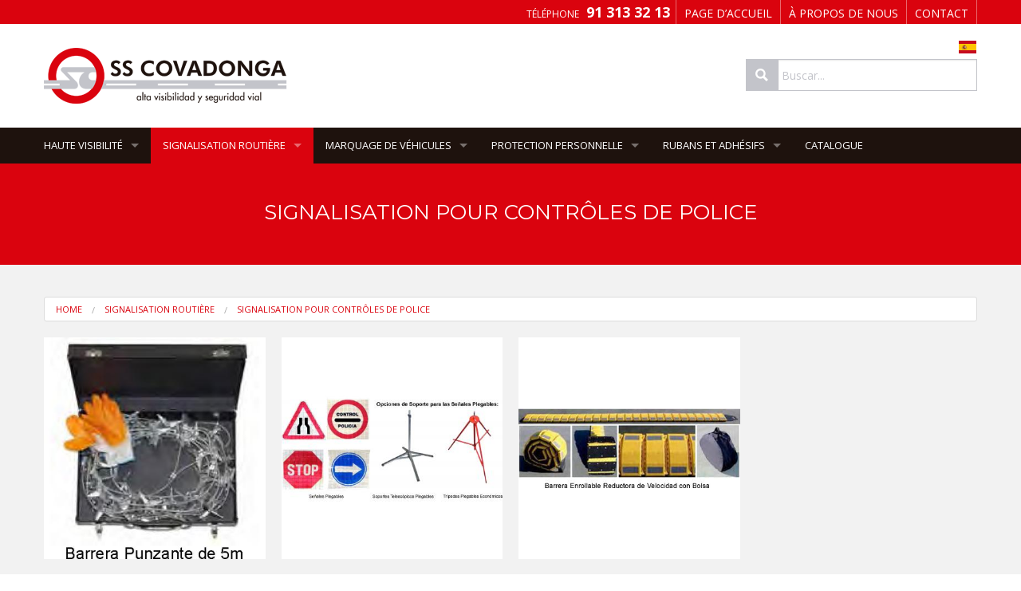

--- FILE ---
content_type: text/html; charset=UTF-8
request_url: https://www.sscovadonga.com/fr/signalisation-routiere/signalisation-pour-controles-de-police/
body_size: 3857
content:
<!doctype html>
<html class="no-js" lang="fr">
    <head>
        <meta charset="utf-8" />
<meta name="viewport" content="width=device-width, initial-scale=1.0" />
<title>SIGNALISATION POUR CONTRÔLES DE POLICE</title>
<meta name="description" content="">

	<base href="https://www.sscovadonga.com/fr/">

<link rel="stylesheet" href="assets/theme/css/app.css" />
<link rel="stylesheet" href="assets/theme/css/css.css" />
<script src="assets/theme/components/modernizr.js"></script>
<link href='https://fonts.googleapis.com/css?family=Open+Sans:400,300,600,700,800|Montserrat:400,700' rel='stylesheet' type='text/css'>
    <script type="text/javascript" src="assets/components/advsearch/js/advsearchform.min.js?_=1759334731"></script>
<!-- start AdvSearch header -->
<script type="text/javascript">
//<![CDATA[
advsea[advsea.length]='{"asid":"as0","cdt":"Saisissez votre recherche ici..."}';
//]]>
</script>
<!-- end AdvSearch header -->
<script type="text/javascript" src="assets/components/advsearch/js/advsearchform.min.js?_=1763189676"></script>
<script type="text/javascript" src="assets/components/advsearch/js/advsearchform.min.js"></script>
</head>
<body>

    
    <div class="superior-bar">
        <div class="row">
            <div class="large-12 columns">
                


                    <div class="right"><span>TÉLÉPHONE<strong> 91 313 32 13</strong> </span>
                    <a href="/fr/" class="topm-but">PAGE D’ACCUEIL</a><!--
                    --><a href="à-propos-de-nous/" class="topm-but">À PROPOS DE NOUS</a><!--
                    --><a href="contact/" class="topm-but topm-but-R">CONTACT</a>
                </div>
  
            </div>
        </div>
    </div>
    
    <div class="row">
        <div class="medium-6 columns">
            <a href="/fr/"><img class="logotipo" src="assets/theme/images/logotipo-covadonga.png" alt="Logotipo Servicios y Seguridad Covadonga S.L." /></a>
        </div>
        <div class="medium-6 columns">
            <div class="babel-links"><a href="https://sscovadonga.com/vial/controles-policiales.html" class="es" style="float:right;position:relative;"><img src="assets/images/flag-es.png" alt="Espagnol" /></a></div>
            


    <form id="as0_advsea-form" class="advsea-form clearfix" action="https://sscovadonga.com/buscar.html" method="get">
  <fieldset>
    <input type="hidden" name="id" value="8" />
    <input type="hidden" name="asId" value="as0" />
    <input type="text" id="as0_advsea-search" name="search" value="" placeholder="Buscar..." />
	<input type="submit" id="as0_advsea-submit"  name="sub" value=" " />
  </fieldset>
</form>

  
        </div>
    </div>
      
    <div class="contain-to-grid sticky">
        <nav class="top-bar" data-topbar role="navigation">
            <ul class="title-area">
                <li class="name">
                </li>
                <li class="toggle-topbar menu-icon"><a href="#"><span>Menu</span></a></li>
            </ul>

            <section class="top-bar-section">
                <ul class="left"><li class="first has-dropdown"><a href="vetements-haute-visibilite/" >HAUTE VISIBILITÉ</a><ul class="dropdown"><li class="first has-dropdown"><a href="vetements-haute-visibilite/gilets-de-securite/" >GILETS DE SÉCURITÉ</a></li>
<li class="has-dropdown"><a href="vetements-haute-visibilite/gilets-reflechissants-a-maille-ajouree/" >GILETS MAILLE AJOURÉE</a></li>
<li><a href="vetements-haute-visibilite/chs-1-fr-amarillo.html" >GILET A.V. IGNIFUGE ET ANTISTATIQUE</a></li>
<li><a href="vetements-haute-visibilite/chs-antiestatico.html" >GILETS RÉFLÉCHISSANTS ANTISTATIQUES</a></li>
<li class="has-dropdown"><a href="vetements-haute-visibilite/corps-de-securite/" >GILETS CORPS DE SÉCURITÉ</a></li>
<li class="has-dropdown"><a href="vetements-haute-visibilite/gilets-couleurs/" >GILETS COULEURS</a></li>
<li><a href="vetements-haute-visibilite/chs-nino.html" >GILETS ENFANTS</a></li>
<li class="has-dropdown"><a href="vetements-haute-visibilite/salopettes/" >SALOPETTES</a></li>
<li class="has-dropdown"><a href="vetements-haute-visibilite/gilets-pour-services-d’urgence/" >GILETS POUR SERVICES D’URGENCE</a></li>
<li><a href="vetements-haute-visibilite/chs-paramedico.html" >GILET PARAMÉDICAL</a></li>
<li class="has-dropdown"><a href="vetements-haute-visibilite/harnais-haute-visibilité/" >HARNAIS</a></li>
<li class="has-dropdown"><a href="vetements-haute-visibilite/brazaletes/" >BRACELETS ET ACCESSOIRES</a></li>
<li class="has-dropdown"><a href="vetements-haute-visibilite/manchons-guetres-ceintures/" >MANCHONS, GUÊTRES, CEINTURES</a></li>
<li class="has-dropdown"><a href="vetements-haute-visibilite/autres-vetements/" >AUTRES VÊTEMENTS</a></li>
<li class="has-dropdown"><a href="vetements-haute-visibilite/activites-sportives/" >VÊTEMENTS POUR ACTIVITÉS SPORTIVES</a></li>
<li class="has-dropdown"><a href="vetements-haute-visibilite/logos-et-accessoires/" >LOGOS ET ACCESSOIRES RÉFLÉCHISSANTS</a></li>
<li><a href="vetements-haute-visibilite/touches-réfléchissantes.html" >TOUCHES RÉFLÉCHISSANTES</a></li>
<li class="last has-dropdown"><a href="vetements-haute-visibilite/laboral/" >VÊTEMENTS DE TRAVAIL</a></li>
</ul></li>
<li class="has-dropdown active"><a href="signalisation-routiere/" >SIGNALISATION ROUTIÈRE</a><ul class="dropdown"><li class="first has-dropdown"><a href="signalisation-routiere/panneaux-routiers/" >PANNEAUX ROUTIERS</a><ul class="dropdown"><li class="first"><a href="signalisation-routiere/panneaux-routiers/mopu/" >PANNEAUX DE TYPE MOPU</a></li>
<li><a href="signalisation-routiere/panneaux-routiers/bornes-kilometriques-jalons-et-balises.html" >BORNES KILOMÉTRIQUES, JALONS ET BALISES</a></li>
<li class="last"><a href="signalisation-routiere/panneaux-routiers/panneaux-de-travaux-panneaux-direction.html" >PANNEAUX DE TRAVAUX - PANNEAUX DIRECTION</a></li>
</ul></li>
<li><a href="signalisation-routiere/panneaux-de-securite.html" >PANNEAUX DE SÉCURITÉ</a></li>
<li class="has-dropdown"><a href="signalisation-routiere/barrieres-et-elements-de-retenue/" >BARRIÈRES ET ÉLÉMENTS DE RETENUE</a></li>
<li class="has-dropdown"><a href="signalisation-routiere/elements-de-balisage/" >ÉLÉMENTS DE BALISAGE</a></li>
<li class="has-dropdown"><a href="signalisation-routiere/signalisation-horizontale/" >SIGNALISATION HORIZONTALE</a></li>
<li class="has-dropdown"><a href="signalisation-routiere/panneaux-manuels-et-lanternes/" >PANNEAUX MANUELS ET LANTERNES</a></li>
<li><a href="signalisation-routiere/miroirs.html" >MIROIRS</a></li>
<li><a href="signalisation-routiere/manches-à-vent.html" MANCHES À VENT>MANCHES À VENT</a></li>
<li class="has-dropdown"><a href="signalisation-routiere/parties-reflechissantes-et-photoluminescentes/" >PARTIES RÉFLÉCHISSANTES ET PHOTOLUMINÉSCENTES</a></li>
<li class="last has-dropdown active"><a href="signalisation-routiere/signalisation-pour-controles-de-police/" >SIGNALISATION POUR CONTRÔLES DE POLICE</a></li>
</ul></li>
<li class="has-dropdown"><a href="marquage-de-véhicules/" >MARQUAGE DE VÉHICULES</a><ul class="dropdown"><li class="first"><a href="marquage-de-véhicules/marquage-de-véhicules.html" >MARQUAGE DE VÉHICULES</a></li>
<li class="last"><a href="marquage-de-véhicules/v-23.html" >PANNEAUX DE TYPE V</a></li>
</ul></li>
<li class="has-dropdown"><a href="personal/" >PROTECTION PERSONNELLE</a><ul class="dropdown"><li class="first has-dropdown"><a href="personal/sauvetage-et-secours/" >SAUVETAGE ET SECOURS</a></li>
<li><a href="personal/masques.html" >MASQUES</a></li>
<li><a href="personal/bouchons-et-protège-oreilles.html" >BOUCHONS ET PROTÈGE OREILLES</a></li>
<li><a href="personal/protection-des-mains.html" >PROTECTION DES MAINS</a></li>
<li><a href="personal/chaussures-de-sécurité.html" >CHAUSSURES DE SÉCURITÉ</a></li>
<li><a href="personal/vêtements-de-protection.html" >VÊTEMENTS DE PROTECTION</a></li>
<li><a href="personal/protection-des-yeux.html" >PROTECTION DES YEUX</a></li>
<li><a href="personal/protection-de-la-tete-et-du-visage.html" >PROTECTION DE LA TÊTE ET DU VISAGE</a></li>
<li class="last"><a href="personal/produits-absorbants.html" >PRODUITS ABSORBANTS</a></li>
</ul></li>
<li class="has-dropdown"><a href="rubans-et-adhésifs/" >RUBANS ET ADHÉSIFS</a><ul class="dropdown"><li class="first has-dropdown"><a href="rubans-et-adhésifs/antidérapants-et-tapis/" >ANTIDÉRAPANTS ET TAPIS</a></li>
</ul></li>
<li class="last"><a href="catalogue.html" >CATALOGUE</a></li>
</ul>
            </section>
        </nav>
    </div>
    
<div id="contenidos" class="grey-background cat-list"><!-- INICIO CONTENIDOS -->
    
    
    <div class="red-background">
        <div class="row pad-bot-40 pad-top-40">
            <h1>SIGNALISATION POUR CONTRÔLES DE POLICE</h1>
        </div>
    </div>



    
    <div class="pad-top-40 pad-bot-30">
        <div class="row">
            <div class="large-12 columns">
				<ul class="breadcrumbs"><li class="B_firstCrumb" itemscope="itemscope" itemtype="http://data-vocabulary.org/Breadcrumb"><a class="B_homeCrumb" itemprop="url" rel="Home" href="/fr/"><span itemprop="title">Home</span></a></li>
  <li itemscope="itemscope" class="B_crumb" itemtype="http://data-vocabulary.org/Breadcrumb"><a class="B_crumb" itemprop="url" rel="SIGNALISATION ROUTIÈRE" href="signalisation-routiere/"><span itemprop="title">SIGNALISATION ROUTIÈRE</span></a></li>
  <li class="B_lastCrumb" itemscope="itemscope" itemtype="http://data-vocabulary.org/Breadcrumb"><a class="B_currentCrumb" itemprop="url" rel="SIGNALISATION POUR CONTRÔLES DE POLICE" href="signalisation-routiere/signalisation-pour-controles-de-police/"><span itemprop="title">SIGNALISATION POUR CONTRÔLES DE POLICE</span></a></li>
</ul>
				<div class="row">
					<div class="large-12 columns">
						<ul class="small-block-grid-2 medium-block-grid-3 large-block-grid-4">
                		<li>

    <a href="signalisation-routiere/signalisation-pour-controles-de-police/barriere-metallique-a-clous-pour-controle-de-la-circulation.html" class="productrowimg">
		<img src="/assets/components/phpthumbof/cache/barrera%20punzante%20de%205m.6fba6693bdda891eada72d05cf496203951.jpg" />
		<h2><span>BARRIÈRE MÉTALLIQUE À CLOUS POUR CONTRÔLE DE LA CIRCULATION</span></h2>
	</a>

</li>
<li>

    <a href="signalisation-routiere/signalisation-pour-controles-de-police/panneaux-pliables-flexibles.html" class="productrowimg">
		<img src="/assets/components/phpthumbof/cache/señales%20plegables.6fba6693bdda891eada72d05cf496203951.jpg" />
		<h2><span>PANNEAUX PLIABLES FLEXIBLES</span></h2>
	</a>

</li>
<li>

    <a href="signalisation-routiere/signalisation-pour-controles-de-police/barriere-enroulable-reduction-de-la-vitesse-avec-sac.html" class="productrowimg">
		<img src="/assets/components/phpthumbof/cache/barrera%20enrollable%20reductora%20de%20velocidad%20con%20bolsa.6fba6693bdda891eada72d05cf496203951.jpg" />
		<h2><span>BARRIÈRE ENROULABLE RÉDUCTION DE LA VITESSE AVEC SAC</span></h2>
	</a>

</li>
<li>

    <a href="signalisation-routiere/signalisation-pour-controles-de-police/panneaux-téléscopiques.html" class="productrowimg">
		<img src="" />
		<h2><span>PANNEAUX TÉLÉSCOPIQUES</span></h2>
	</a>

</li>
						</ul>
					</div>
				</div>
            </div>
        </div>
    </div>
        

    <footer>
        <div class="row">
            


                <div class="medium-6 columns">
                <img class="logotipo-footer" src="assets/theme/images/logotipo-covadonga-blanco.png" alt="white logo S.S. Covadonga S.L." />
                <nav class="pie-menu"><a href="/fr/">HOME</a> | <a href="lopd.html">POLITIQUE DE CONFIDENTIALITÉ</a> | <a href="contact/">CONTACT</a></nav>
            </div>
            <div class="medium-6 columns text-right">
                
                <p>Mar Mediterráneo nº 2, nave 15.</p>
                <p>28830 San Fernando de Henares (Madrid)</p>
                <p>Tel: 91 313 32 13 | Fax: 91 313 16 45</p>
                <p><a href="mailto:informacion@sscovadonga.com">informacion@sscovadonga.com</a></p>
                <p class="pie-links">&copy; 2016 Tous droits de reproduction réservés | <a href="http://www.trixma.com">Conception web par Trixma</a></p>
            </div>
  
        </div>
    </footer>
        
</div><!-- FINAL CONTENIDOS -->

    <script src="assets/theme/components/jquery.min.js"></script>
    <script src="assets/theme/components/foundation.min.js"></script>
    <script src="assets/theme/components/foundation.orbit.js"></script>
    <script src="assets/theme/js/app.js"></script>
    
    <script>
      $(document).foundation();
    </script>
    
    <!-- Google Analytics -->
    <script>
  (function(i,s,o,g,r,a,m){i['GoogleAnalyticsObject']=r;i[r]=i[r]||function(){
  (i[r].q=i[r].q||[]).push(arguments)},i[r].l=1*new Date();a=s.createElement(o),
  m=s.getElementsByTagName(o)[0];a.async=1;a.src=g;m.parentNode.insertBefore(a,m)
  })(window,document,'script','//www.google-analytics.com/analytics.js','ga');

  ga('create', 'UA-44254949-26', 'auto');
  ga('send', 'pageview');

</script>
    
  </body>
</html>


--- FILE ---
content_type: text/css
request_url: https://www.sscovadonga.com/fr/assets/theme/css/css.css
body_size: 597
content:
body {
  height: auto;
}
.pad-bot-100 {
    padding-bottom: 100px;
}
.pad-top-100 {
    padding-top: 100px;
}
.pad-top-20 {
    padding-top: 20px;
}
.pad-bot-20 {
    padding-bottom: 20px;
}
.babel-links {
    margin-top: 15px;
}
.cat-list .breadcrumbs {
    background-color: #fff;
}
.producto h2 {
    font-size: 22px;
    font-weight: 700;
    color: #da030e;
    margin-bottom: 0;
}
.producto h3 {
    font-size: 20px;
    font-weight: 700;
    color: #c3c4ca;
    margin-bottom: 5px;
    border-bottom: 1px dotted #eee;
}
.producto h3.refno {
    font-size: 26px;
    line-height: 18px;
    font-weight: 300;
    font-family: 'Open Sans', Helvetica, Arial, sans-serif;
    border-bottom: none;
    margin-bottom: 25px;
}
.producto p {
    margin-top: 0;
    padding-top: 0;
}
.contenidos {
    text-align: center;
}
.contenidos h2, .contenidos2 h2 {
    font-size: 22px;
}
.contenidos h3, .contenidos2 h3 {
    font-size: 18px;
}
.contenidos-h h2 {
    font-size: 22px;
    color: #da030e;
    margin-bottom: 0;
    padding-bottom: 0;
}
.contenidos-h p.descri {
    font-size: 14px;
    color: #999;
    margin-top: 0;
    padding-top: 0;
    padding-bottom: 15px;
    margin-bottom: 25px;
    border-bottom: 1px solid #ddd;
}
.categorias h2 {
    margin: 0;
    padding: 0 5px;
    background-color: #f4f4f4;
    text-align: center;
    font-size: 14px;
    height: 50px;
    line-height: 50px;
}
.categorias h2 span {
    display: inline-block;
    vertical-align: middle;
    line-height: 20px;
}
.imgFull {
    width: 100%;
    height: auto;
}
a.productrowimg {
    display: block;
    width: 100%;
    position: relative;
    overflow: hidden;
}
a.productrowimg h2 {
    position: absolute;
    bottom: -150px;
    margin: 0;
    padding: 10px 5px;
    font-size: 14px;
    width: 100%;
    text-align: center;
    color: #fff;
    background-color: #da030e;
    background-color: rgba(218,3,14,0.7);
    -webkit-transition: all 500ms ease-out;
    -moz-transition: all 500ms ease-out;
    -ms-transition: all 500ms ease-out;
    -o-transition: all 500ms ease-out;
    transition: all 500ms ease-out;
}
a.productrowimg:hover h2 {
    bottom: 0;
}
.address {
    margin: 0;
    background-color: #da030e;
    padding: 15px 20px;
    color: #fff;
    font-size: 14px;
}

.flex-video {
    margin-bottom: 0;
}


.justifyleft {
    text-align: left;
}

--- FILE ---
content_type: text/javascript
request_url: https://www.sscovadonga.com/fr/assets/theme/js/app.js
body_size: 782
content:
// Foundation JavaScript
// Documentation can be found at: http://foundation.zurb.com/docs
$(document).foundation();

/*!
 * jQuery Sticky Footer 1.1
 * Corey Snyder
 * http://tangerineindustries.com
 *
 * Released under the MIT license
 *
 * Copyright 2013 Corey Snyder.
 *
 * Date: Thu Jan 22 2013 13:34:00 GMT-0630 (Eastern Daylight Time)
 * Modification for jquery 1.9+ Tue May 7 2013
 * Modification for non-jquery, removed all, now classic JS Wed Jun 12 2013
 */

window.onload = function() {
	stickyFooter();
	
	//you can either uncomment and allow the setInterval to auto correct the footer
	//or call stickyFooter() if you have major DOM changes
	//setInterval(checkForDOMChange, 1000);
};

//check for changes to the DOM
function checkForDOMChange() {
	stickyFooter();
}

//check for resize event if not IE 9 or greater
window.onresize = function() {
	stickyFooter();
}

//lets get the marginTop for the <footer>
function getCSS(element, property) {

  var elem = document.getElementsByTagName(element)[0];
  var css = null;
  
  if (elem.currentStyle) {
    css = elem.currentStyle[property];
  
  } else if (window.getComputedStyle) {
	css = document.defaultView.getComputedStyle(elem, null).
	getPropertyValue(property);
  }
  
  return css;

}

function stickyFooter() {
	
	if (document.getElementsByTagName("footer")[0].getAttribute("style") != null) {
		document.getElementsByTagName("footer")[0].removeAttribute("style");
	}
	
	if (window.innerHeight != document.body.offsetHeight) {
		var offset = window.innerHeight - document.body.offsetHeight;
		var current = getCSS("footer", "margin-top");
		
		if (isNaN(current) == true) {
			document.getElementsByTagName("footer")[0].setAttribute("style","margin-top:0px;");
			current = 0;
		} else {
			current = parseInt(current);
		}
						
		if (current+offset > parseInt(getCSS("footer", "margin-top"))) {			
			document.getElementsByTagName("footer")[0].setAttribute("style","margin-top:"+(current+offset)+"px;");
		}
	}
}

/*
! end sticky footer
*/

--- FILE ---
content_type: text/plain
request_url: https://www.google-analytics.com/j/collect?v=1&_v=j102&a=30499999&t=pageview&_s=1&dl=https%3A%2F%2Fwww.sscovadonga.com%2Ffr%2Fsignalisation-routiere%2Fsignalisation-pour-controles-de-police%2F&ul=en-us%40posix&dt=SIGNALISATION%20POUR%20CONTR%C3%94LES%20DE%20POLICE&sr=1280x720&vp=1280x720&_u=IEBAAEABAAAAACAAI~&jid=231004199&gjid=448815917&cid=1498016789.1763189678&tid=UA-44254949-26&_gid=400421761.1763189678&_r=1&_slc=1&z=220610613
body_size: -451
content:
2,cG-L3LYN6RZJE